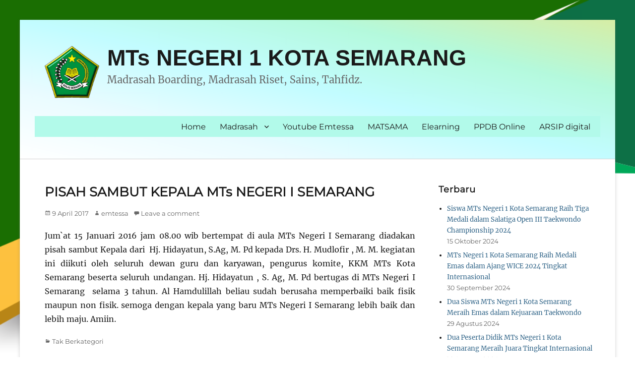

--- FILE ---
content_type: text/html; charset=UTF-8
request_url: https://mtsn1smg.sch.id/pisah-sambut-kepala-mts-negeri-i-semarang/
body_size: 10724
content:
        <!DOCTYPE html>
        <html lang="id">
        
<head>
        <meta charset="UTF-8">
        <meta name="viewport" content="width=device-width, initial-scale=1, minimum-scale=1">
        <link rel="profile" href="http://gmpg.org/xfn/11">
        <link rel="pingback" href="https://mtsn1smg.sch.id/xmlrpc.php">
        <title>PISAH SAMBUT KEPALA MTs NEGERI I SEMARANG &#8211; MTs NEGERI 1 KOTA SEMARANG</title>
<meta name='robots' content='max-image-preview:large' />
<link rel="alternate" type="application/rss+xml" title="MTs NEGERI 1 KOTA SEMARANG &raquo; Feed" href="https://mtsn1smg.sch.id/feed/" />
<link rel="alternate" type="application/rss+xml" title="MTs NEGERI 1 KOTA SEMARANG &raquo; Umpan Komentar" href="https://mtsn1smg.sch.id/comments/feed/" />
<link rel="alternate" type="application/rss+xml" title="MTs NEGERI 1 KOTA SEMARANG &raquo; PISAH SAMBUT KEPALA MTs NEGERI I SEMARANG Umpan Komentar" href="https://mtsn1smg.sch.id/pisah-sambut-kepala-mts-negeri-i-semarang/feed/" />
<script type="text/javascript">
window._wpemojiSettings = {"baseUrl":"https:\/\/s.w.org\/images\/core\/emoji\/14.0.0\/72x72\/","ext":".png","svgUrl":"https:\/\/s.w.org\/images\/core\/emoji\/14.0.0\/svg\/","svgExt":".svg","source":{"concatemoji":"https:\/\/mtsn1smg.sch.id\/wp-includes\/js\/wp-emoji-release.min.js?ver=6.2.4"}};
/*! This file is auto-generated */
!function(e,a,t){var n,r,o,i=a.createElement("canvas"),p=i.getContext&&i.getContext("2d");function s(e,t){p.clearRect(0,0,i.width,i.height),p.fillText(e,0,0);e=i.toDataURL();return p.clearRect(0,0,i.width,i.height),p.fillText(t,0,0),e===i.toDataURL()}function c(e){var t=a.createElement("script");t.src=e,t.defer=t.type="text/javascript",a.getElementsByTagName("head")[0].appendChild(t)}for(o=Array("flag","emoji"),t.supports={everything:!0,everythingExceptFlag:!0},r=0;r<o.length;r++)t.supports[o[r]]=function(e){if(p&&p.fillText)switch(p.textBaseline="top",p.font="600 32px Arial",e){case"flag":return s("\ud83c\udff3\ufe0f\u200d\u26a7\ufe0f","\ud83c\udff3\ufe0f\u200b\u26a7\ufe0f")?!1:!s("\ud83c\uddfa\ud83c\uddf3","\ud83c\uddfa\u200b\ud83c\uddf3")&&!s("\ud83c\udff4\udb40\udc67\udb40\udc62\udb40\udc65\udb40\udc6e\udb40\udc67\udb40\udc7f","\ud83c\udff4\u200b\udb40\udc67\u200b\udb40\udc62\u200b\udb40\udc65\u200b\udb40\udc6e\u200b\udb40\udc67\u200b\udb40\udc7f");case"emoji":return!s("\ud83e\udef1\ud83c\udffb\u200d\ud83e\udef2\ud83c\udfff","\ud83e\udef1\ud83c\udffb\u200b\ud83e\udef2\ud83c\udfff")}return!1}(o[r]),t.supports.everything=t.supports.everything&&t.supports[o[r]],"flag"!==o[r]&&(t.supports.everythingExceptFlag=t.supports.everythingExceptFlag&&t.supports[o[r]]);t.supports.everythingExceptFlag=t.supports.everythingExceptFlag&&!t.supports.flag,t.DOMReady=!1,t.readyCallback=function(){t.DOMReady=!0},t.supports.everything||(n=function(){t.readyCallback()},a.addEventListener?(a.addEventListener("DOMContentLoaded",n,!1),e.addEventListener("load",n,!1)):(e.attachEvent("onload",n),a.attachEvent("onreadystatechange",function(){"complete"===a.readyState&&t.readyCallback()})),(e=t.source||{}).concatemoji?c(e.concatemoji):e.wpemoji&&e.twemoji&&(c(e.twemoji),c(e.wpemoji)))}(window,document,window._wpemojiSettings);
</script>
<style type="text/css">
img.wp-smiley,
img.emoji {
	display: inline !important;
	border: none !important;
	box-shadow: none !important;
	height: 1em !important;
	width: 1em !important;
	margin: 0 0.07em !important;
	vertical-align: -0.1em !important;
	background: none !important;
	padding: 0 !important;
}
</style>
	<link rel='stylesheet' id='wp-block-library-css' href='https://mtsn1smg.sch.id/wp-includes/css/dist/block-library/style.min.css?ver=6.2.4' type='text/css' media='all' />
<style id='wp-block-library-theme-inline-css' type='text/css'>
.wp-block-audio figcaption{color:#555;font-size:13px;text-align:center}.is-dark-theme .wp-block-audio figcaption{color:hsla(0,0%,100%,.65)}.wp-block-audio{margin:0 0 1em}.wp-block-code{border:1px solid #ccc;border-radius:4px;font-family:Menlo,Consolas,monaco,monospace;padding:.8em 1em}.wp-block-embed figcaption{color:#555;font-size:13px;text-align:center}.is-dark-theme .wp-block-embed figcaption{color:hsla(0,0%,100%,.65)}.wp-block-embed{margin:0 0 1em}.blocks-gallery-caption{color:#555;font-size:13px;text-align:center}.is-dark-theme .blocks-gallery-caption{color:hsla(0,0%,100%,.65)}.wp-block-image figcaption{color:#555;font-size:13px;text-align:center}.is-dark-theme .wp-block-image figcaption{color:hsla(0,0%,100%,.65)}.wp-block-image{margin:0 0 1em}.wp-block-pullquote{border-bottom:4px solid;border-top:4px solid;color:currentColor;margin-bottom:1.75em}.wp-block-pullquote cite,.wp-block-pullquote footer,.wp-block-pullquote__citation{color:currentColor;font-size:.8125em;font-style:normal;text-transform:uppercase}.wp-block-quote{border-left:.25em solid;margin:0 0 1.75em;padding-left:1em}.wp-block-quote cite,.wp-block-quote footer{color:currentColor;font-size:.8125em;font-style:normal;position:relative}.wp-block-quote.has-text-align-right{border-left:none;border-right:.25em solid;padding-left:0;padding-right:1em}.wp-block-quote.has-text-align-center{border:none;padding-left:0}.wp-block-quote.is-large,.wp-block-quote.is-style-large,.wp-block-quote.is-style-plain{border:none}.wp-block-search .wp-block-search__label{font-weight:700}.wp-block-search__button{border:1px solid #ccc;padding:.375em .625em}:where(.wp-block-group.has-background){padding:1.25em 2.375em}.wp-block-separator.has-css-opacity{opacity:.4}.wp-block-separator{border:none;border-bottom:2px solid;margin-left:auto;margin-right:auto}.wp-block-separator.has-alpha-channel-opacity{opacity:1}.wp-block-separator:not(.is-style-wide):not(.is-style-dots){width:100px}.wp-block-separator.has-background:not(.is-style-dots){border-bottom:none;height:1px}.wp-block-separator.has-background:not(.is-style-wide):not(.is-style-dots){height:2px}.wp-block-table{margin:0 0 1em}.wp-block-table td,.wp-block-table th{word-break:normal}.wp-block-table figcaption{color:#555;font-size:13px;text-align:center}.is-dark-theme .wp-block-table figcaption{color:hsla(0,0%,100%,.65)}.wp-block-video figcaption{color:#555;font-size:13px;text-align:center}.is-dark-theme .wp-block-video figcaption{color:hsla(0,0%,100%,.65)}.wp-block-video{margin:0 0 1em}.wp-block-template-part.has-background{margin-bottom:0;margin-top:0;padding:1.25em 2.375em}
</style>
<link rel='stylesheet' id='mpp_gutenberg-css' href='https://mtsn1smg.sch.id/wp-content/plugins/metronet-profile-picture/dist/blocks.style.build.css?ver=2.6.0' type='text/css' media='all' />
<link rel='stylesheet' id='classic-theme-styles-css' href='https://mtsn1smg.sch.id/wp-includes/css/classic-themes.min.css?ver=6.2.4' type='text/css' media='all' />
<style id='global-styles-inline-css' type='text/css'>
body{--wp--preset--color--black: #000000;--wp--preset--color--cyan-bluish-gray: #abb8c3;--wp--preset--color--white: #ffffff;--wp--preset--color--pale-pink: #f78da7;--wp--preset--color--vivid-red: #cf2e2e;--wp--preset--color--luminous-vivid-orange: #ff6900;--wp--preset--color--luminous-vivid-amber: #fcb900;--wp--preset--color--light-green-cyan: #7bdcb5;--wp--preset--color--vivid-green-cyan: #00d084;--wp--preset--color--pale-cyan-blue: #8ed1fc;--wp--preset--color--vivid-cyan-blue: #0693e3;--wp--preset--color--vivid-purple: #9b51e0;--wp--preset--color--medium-black: #222222;--wp--preset--color--gray: #f2f2f2;--wp--preset--color--blue: #34678a;--wp--preset--gradient--vivid-cyan-blue-to-vivid-purple: linear-gradient(135deg,rgba(6,147,227,1) 0%,rgb(155,81,224) 100%);--wp--preset--gradient--light-green-cyan-to-vivid-green-cyan: linear-gradient(135deg,rgb(122,220,180) 0%,rgb(0,208,130) 100%);--wp--preset--gradient--luminous-vivid-amber-to-luminous-vivid-orange: linear-gradient(135deg,rgba(252,185,0,1) 0%,rgba(255,105,0,1) 100%);--wp--preset--gradient--luminous-vivid-orange-to-vivid-red: linear-gradient(135deg,rgba(255,105,0,1) 0%,rgb(207,46,46) 100%);--wp--preset--gradient--very-light-gray-to-cyan-bluish-gray: linear-gradient(135deg,rgb(238,238,238) 0%,rgb(169,184,195) 100%);--wp--preset--gradient--cool-to-warm-spectrum: linear-gradient(135deg,rgb(74,234,220) 0%,rgb(151,120,209) 20%,rgb(207,42,186) 40%,rgb(238,44,130) 60%,rgb(251,105,98) 80%,rgb(254,248,76) 100%);--wp--preset--gradient--blush-light-purple: linear-gradient(135deg,rgb(255,206,236) 0%,rgb(152,150,240) 100%);--wp--preset--gradient--blush-bordeaux: linear-gradient(135deg,rgb(254,205,165) 0%,rgb(254,45,45) 50%,rgb(107,0,62) 100%);--wp--preset--gradient--luminous-dusk: linear-gradient(135deg,rgb(255,203,112) 0%,rgb(199,81,192) 50%,rgb(65,88,208) 100%);--wp--preset--gradient--pale-ocean: linear-gradient(135deg,rgb(255,245,203) 0%,rgb(182,227,212) 50%,rgb(51,167,181) 100%);--wp--preset--gradient--electric-grass: linear-gradient(135deg,rgb(202,248,128) 0%,rgb(113,206,126) 100%);--wp--preset--gradient--midnight: linear-gradient(135deg,rgb(2,3,129) 0%,rgb(40,116,252) 100%);--wp--preset--duotone--dark-grayscale: url('#wp-duotone-dark-grayscale');--wp--preset--duotone--grayscale: url('#wp-duotone-grayscale');--wp--preset--duotone--purple-yellow: url('#wp-duotone-purple-yellow');--wp--preset--duotone--blue-red: url('#wp-duotone-blue-red');--wp--preset--duotone--midnight: url('#wp-duotone-midnight');--wp--preset--duotone--magenta-yellow: url('#wp-duotone-magenta-yellow');--wp--preset--duotone--purple-green: url('#wp-duotone-purple-green');--wp--preset--duotone--blue-orange: url('#wp-duotone-blue-orange');--wp--preset--font-size--small: 13px;--wp--preset--font-size--medium: 20px;--wp--preset--font-size--large: 26px;--wp--preset--font-size--x-large: 42px;--wp--preset--font-size--normal: 16px;--wp--preset--font-size--huge: 28px;--wp--preset--spacing--20: 0.44rem;--wp--preset--spacing--30: 0.67rem;--wp--preset--spacing--40: 1rem;--wp--preset--spacing--50: 1.5rem;--wp--preset--spacing--60: 2.25rem;--wp--preset--spacing--70: 3.38rem;--wp--preset--spacing--80: 5.06rem;--wp--preset--shadow--natural: 6px 6px 9px rgba(0, 0, 0, 0.2);--wp--preset--shadow--deep: 12px 12px 50px rgba(0, 0, 0, 0.4);--wp--preset--shadow--sharp: 6px 6px 0px rgba(0, 0, 0, 0.2);--wp--preset--shadow--outlined: 6px 6px 0px -3px rgba(255, 255, 255, 1), 6px 6px rgba(0, 0, 0, 1);--wp--preset--shadow--crisp: 6px 6px 0px rgba(0, 0, 0, 1);}:where(.is-layout-flex){gap: 0.5em;}body .is-layout-flow > .alignleft{float: left;margin-inline-start: 0;margin-inline-end: 2em;}body .is-layout-flow > .alignright{float: right;margin-inline-start: 2em;margin-inline-end: 0;}body .is-layout-flow > .aligncenter{margin-left: auto !important;margin-right: auto !important;}body .is-layout-constrained > .alignleft{float: left;margin-inline-start: 0;margin-inline-end: 2em;}body .is-layout-constrained > .alignright{float: right;margin-inline-start: 2em;margin-inline-end: 0;}body .is-layout-constrained > .aligncenter{margin-left: auto !important;margin-right: auto !important;}body .is-layout-constrained > :where(:not(.alignleft):not(.alignright):not(.alignfull)){max-width: var(--wp--style--global--content-size);margin-left: auto !important;margin-right: auto !important;}body .is-layout-constrained > .alignwide{max-width: var(--wp--style--global--wide-size);}body .is-layout-flex{display: flex;}body .is-layout-flex{flex-wrap: wrap;align-items: center;}body .is-layout-flex > *{margin: 0;}:where(.wp-block-columns.is-layout-flex){gap: 2em;}.has-black-color{color: var(--wp--preset--color--black) !important;}.has-cyan-bluish-gray-color{color: var(--wp--preset--color--cyan-bluish-gray) !important;}.has-white-color{color: var(--wp--preset--color--white) !important;}.has-pale-pink-color{color: var(--wp--preset--color--pale-pink) !important;}.has-vivid-red-color{color: var(--wp--preset--color--vivid-red) !important;}.has-luminous-vivid-orange-color{color: var(--wp--preset--color--luminous-vivid-orange) !important;}.has-luminous-vivid-amber-color{color: var(--wp--preset--color--luminous-vivid-amber) !important;}.has-light-green-cyan-color{color: var(--wp--preset--color--light-green-cyan) !important;}.has-vivid-green-cyan-color{color: var(--wp--preset--color--vivid-green-cyan) !important;}.has-pale-cyan-blue-color{color: var(--wp--preset--color--pale-cyan-blue) !important;}.has-vivid-cyan-blue-color{color: var(--wp--preset--color--vivid-cyan-blue) !important;}.has-vivid-purple-color{color: var(--wp--preset--color--vivid-purple) !important;}.has-black-background-color{background-color: var(--wp--preset--color--black) !important;}.has-cyan-bluish-gray-background-color{background-color: var(--wp--preset--color--cyan-bluish-gray) !important;}.has-white-background-color{background-color: var(--wp--preset--color--white) !important;}.has-pale-pink-background-color{background-color: var(--wp--preset--color--pale-pink) !important;}.has-vivid-red-background-color{background-color: var(--wp--preset--color--vivid-red) !important;}.has-luminous-vivid-orange-background-color{background-color: var(--wp--preset--color--luminous-vivid-orange) !important;}.has-luminous-vivid-amber-background-color{background-color: var(--wp--preset--color--luminous-vivid-amber) !important;}.has-light-green-cyan-background-color{background-color: var(--wp--preset--color--light-green-cyan) !important;}.has-vivid-green-cyan-background-color{background-color: var(--wp--preset--color--vivid-green-cyan) !important;}.has-pale-cyan-blue-background-color{background-color: var(--wp--preset--color--pale-cyan-blue) !important;}.has-vivid-cyan-blue-background-color{background-color: var(--wp--preset--color--vivid-cyan-blue) !important;}.has-vivid-purple-background-color{background-color: var(--wp--preset--color--vivid-purple) !important;}.has-black-border-color{border-color: var(--wp--preset--color--black) !important;}.has-cyan-bluish-gray-border-color{border-color: var(--wp--preset--color--cyan-bluish-gray) !important;}.has-white-border-color{border-color: var(--wp--preset--color--white) !important;}.has-pale-pink-border-color{border-color: var(--wp--preset--color--pale-pink) !important;}.has-vivid-red-border-color{border-color: var(--wp--preset--color--vivid-red) !important;}.has-luminous-vivid-orange-border-color{border-color: var(--wp--preset--color--luminous-vivid-orange) !important;}.has-luminous-vivid-amber-border-color{border-color: var(--wp--preset--color--luminous-vivid-amber) !important;}.has-light-green-cyan-border-color{border-color: var(--wp--preset--color--light-green-cyan) !important;}.has-vivid-green-cyan-border-color{border-color: var(--wp--preset--color--vivid-green-cyan) !important;}.has-pale-cyan-blue-border-color{border-color: var(--wp--preset--color--pale-cyan-blue) !important;}.has-vivid-cyan-blue-border-color{border-color: var(--wp--preset--color--vivid-cyan-blue) !important;}.has-vivid-purple-border-color{border-color: var(--wp--preset--color--vivid-purple) !important;}.has-vivid-cyan-blue-to-vivid-purple-gradient-background{background: var(--wp--preset--gradient--vivid-cyan-blue-to-vivid-purple) !important;}.has-light-green-cyan-to-vivid-green-cyan-gradient-background{background: var(--wp--preset--gradient--light-green-cyan-to-vivid-green-cyan) !important;}.has-luminous-vivid-amber-to-luminous-vivid-orange-gradient-background{background: var(--wp--preset--gradient--luminous-vivid-amber-to-luminous-vivid-orange) !important;}.has-luminous-vivid-orange-to-vivid-red-gradient-background{background: var(--wp--preset--gradient--luminous-vivid-orange-to-vivid-red) !important;}.has-very-light-gray-to-cyan-bluish-gray-gradient-background{background: var(--wp--preset--gradient--very-light-gray-to-cyan-bluish-gray) !important;}.has-cool-to-warm-spectrum-gradient-background{background: var(--wp--preset--gradient--cool-to-warm-spectrum) !important;}.has-blush-light-purple-gradient-background{background: var(--wp--preset--gradient--blush-light-purple) !important;}.has-blush-bordeaux-gradient-background{background: var(--wp--preset--gradient--blush-bordeaux) !important;}.has-luminous-dusk-gradient-background{background: var(--wp--preset--gradient--luminous-dusk) !important;}.has-pale-ocean-gradient-background{background: var(--wp--preset--gradient--pale-ocean) !important;}.has-electric-grass-gradient-background{background: var(--wp--preset--gradient--electric-grass) !important;}.has-midnight-gradient-background{background: var(--wp--preset--gradient--midnight) !important;}.has-small-font-size{font-size: var(--wp--preset--font-size--small) !important;}.has-medium-font-size{font-size: var(--wp--preset--font-size--medium) !important;}.has-large-font-size{font-size: var(--wp--preset--font-size--large) !important;}.has-x-large-font-size{font-size: var(--wp--preset--font-size--x-large) !important;}
.wp-block-navigation a:where(:not(.wp-element-button)){color: inherit;}
:where(.wp-block-columns.is-layout-flex){gap: 2em;}
.wp-block-pullquote{font-size: 1.5em;line-height: 1.6;}
</style>
<link rel='stylesheet' id='theme-my-login-css' href='https://mtsn1smg.sch.id/wp-content/plugins/theme-my-login/assets/styles/theme-my-login.min.css?ver=7.1.6' type='text/css' media='all' />
<link rel='stylesheet' id='clean-education-fonts-css' href='https://mtsn1smg.sch.id/wp-content/fonts/c5cb9bf247437ff0ecb8964c117781a2.css?ver=2.3.1' type='text/css' media='all' />
<link rel='stylesheet' id='clean-education-style-css' href='https://mtsn1smg.sch.id/wp-content/themes/clean-education/style.css?ver=20220816-45014' type='text/css' media='all' />
<link rel='stylesheet' id='clean-education-block-style-css' href='https://mtsn1smg.sch.id/wp-content/themes/clean-education/css/blocks.css?ver=1.0' type='text/css' media='all' />
<link rel='stylesheet' id='genericons-css' href='https://mtsn1smg.sch.id/wp-content/themes/clean-education/css/genericons/genericons.css?ver=3.4.1' type='text/css' media='all' />
<script type='text/javascript' src='https://mtsn1smg.sch.id/wp-includes/js/jquery/jquery.min.js?ver=3.6.4' id='jquery-core-js'></script>
<script type='text/javascript' src='https://mtsn1smg.sch.id/wp-includes/js/jquery/jquery-migrate.min.js?ver=3.4.0' id='jquery-migrate-js'></script>
<!--[if lt IE 9]>
<script type='text/javascript' src='https://mtsn1smg.sch.id/wp-content/themes/clean-education/js/html5.min.js?ver=3.7.3' id='clean-education-html5-js'></script>
<![endif]-->
<script type='text/javascript' id='clean-education-custom-scripts-js-extra'>
/* <![CDATA[ */
var screenReaderText = {"expand":"expand child menu","collapse":"collapse child menu"};
/* ]]> */
</script>
<script type='text/javascript' src='https://mtsn1smg.sch.id/wp-content/themes/clean-education/js/custom-scripts.min.js' id='clean-education-custom-scripts-js'></script>
<link rel="https://api.w.org/" href="https://mtsn1smg.sch.id/wp-json/" /><link rel="alternate" type="application/json" href="https://mtsn1smg.sch.id/wp-json/wp/v2/posts/144" /><link rel="EditURI" type="application/rsd+xml" title="RSD" href="https://mtsn1smg.sch.id/xmlrpc.php?rsd" />
<link rel="wlwmanifest" type="application/wlwmanifest+xml" href="https://mtsn1smg.sch.id/wp-includes/wlwmanifest.xml" />
<meta name="generator" content="WordPress 6.2.4" />
<link rel="canonical" href="https://mtsn1smg.sch.id/pisah-sambut-kepala-mts-negeri-i-semarang/" />
<link rel='shortlink' href='https://mtsn1smg.sch.id/?p=144' />
<link rel="alternate" type="application/json+oembed" href="https://mtsn1smg.sch.id/wp-json/oembed/1.0/embed?url=https%3A%2F%2Fmtsn1smg.sch.id%2Fpisah-sambut-kepala-mts-negeri-i-semarang%2F" />
<link rel="alternate" type="text/xml+oembed" href="https://mtsn1smg.sch.id/wp-json/oembed/1.0/embed?url=https%3A%2F%2Fmtsn1smg.sch.id%2Fpisah-sambut-kepala-mts-negeri-i-semarang%2F&#038;format=xml" />

<style type="text/css">
.a-stats {
	width: auto;
}
.a-stats a {
	background: #7CA821;
	background-image:-moz-linear-gradient(0% 100% 90deg,#5F8E14,#7CA821);
	background-image:-webkit-gradient(linear,0% 0,0% 100%,from(#7CA821),to(#5F8E14));
	border: 1px solid #5F8E14;
	border-radius:3px;
	color: #CFEA93;
	cursor: pointer;
	display: block;
	font-weight: normal;
	height: 100%;
	-moz-border-radius:3px;
	padding: 7px 0 8px;
	text-align: center;
	text-decoration: none;
	-webkit-border-radius:3px;
	width: 100%;
}
.a-stats a:hover {
	text-decoration: none;
	background-image:-moz-linear-gradient(0% 100% 90deg,#6F9C1B,#659417);
	background-image:-webkit-gradient(linear,0% 0,0% 100%,from(#659417),to(#6F9C1B));
}
.a-stats .count {
	color: #FFF;
	display: block;
	font-size: 15px;
	line-height: 16px;
	padding: 0 13px;
	white-space: nowrap;
}
</style>

<style type="text/css" id="custom-background-css">
body.custom-background { background-color: #ffffff; background-image: url("https://mtsn1smg.sch.id/wp-content/uploads/2023/07/03.png"); background-position: left top; background-size: cover; background-repeat: no-repeat; background-attachment: fixed; }
</style>
	<link rel="icon" href="https://mtsn1smg.sch.id/wp-content/uploads/2017/04/cropped-logo_kementerian_agama-1-2-32x32.png" sizes="32x32" />
<link rel="icon" href="https://mtsn1smg.sch.id/wp-content/uploads/2017/04/cropped-logo_kementerian_agama-1-2-192x192.png" sizes="192x192" />
<link rel="apple-touch-icon" href="https://mtsn1smg.sch.id/wp-content/uploads/2017/04/cropped-logo_kementerian_agama-1-2-180x180.png" />
<meta name="msapplication-TileImage" content="https://mtsn1smg.sch.id/wp-content/uploads/2017/04/cropped-logo_kementerian_agama-1-2-270x270.png" />
		<style type="text/css" id="wp-custom-css">
			body{
	background-color: red;
}
#masthead > div > div.site-branding.logo-left {
	width: 100%;
}
#masthead{
background-image: linear-gradient(to right top, #ffffff, #e9fbff, #c2fcff, #b4f9dc, #d6eda5);
	#border-top-right-radius: 100px;
}
#site-logo > a > img     
{-webkit-text-size-adjust: 100%;
    font-family: Merriweather, Georgia, serif;
    font-size: 1rem;
    line-height: 1.75;
    text-align: center;
    color: #34678a;
    width: 110px;
    aspect-ratio: auto 1350 / 274;
    box-sizing: inherit;
    border: 0;
    height: auto;
    vertical-align: middle;
    max-width: 500px;
}
#site-header-menu-primary{
	padding: 0px 20px 0px 20px;
width: 100%;	
	background-color: #B2FAEA;

}
@media only screen and (max-width: 600px) {
  #site-logo > a > img {
    max-width: 100%;
  }
}

#site-navigation-primary{
	float: right;

    flex: 0 1 auto;
    padding: 0px;
}
@media only screen and (max-width: 600px) {
  #site-navigation-primary {
    float: left;
  }
}
.site-title {
    font-family: Arial Narrow,Arial,sans-serif;
    font-weight: bold;
    line-height: 1.2173913043;
    margin: 0;
	font-size: 45px;
}
p.site-description{
	font-size: 20px;
}		</style>
		</head>

<body class="post-template-default single single-post postid-144 single-format-standard custom-background wp-custom-logo wp-embed-responsive group-blog two-columns content-left excerpt-image-left mobile-menu-one">

<svg xmlns="http://www.w3.org/2000/svg" viewBox="0 0 0 0" width="0" height="0" focusable="false" role="none" style="visibility: hidden; position: absolute; left: -9999px; overflow: hidden;" ><defs><filter id="wp-duotone-dark-grayscale"><feColorMatrix color-interpolation-filters="sRGB" type="matrix" values=" .299 .587 .114 0 0 .299 .587 .114 0 0 .299 .587 .114 0 0 .299 .587 .114 0 0 " /><feComponentTransfer color-interpolation-filters="sRGB" ><feFuncR type="table" tableValues="0 0.49803921568627" /><feFuncG type="table" tableValues="0 0.49803921568627" /><feFuncB type="table" tableValues="0 0.49803921568627" /><feFuncA type="table" tableValues="1 1" /></feComponentTransfer><feComposite in2="SourceGraphic" operator="in" /></filter></defs></svg><svg xmlns="http://www.w3.org/2000/svg" viewBox="0 0 0 0" width="0" height="0" focusable="false" role="none" style="visibility: hidden; position: absolute; left: -9999px; overflow: hidden;" ><defs><filter id="wp-duotone-grayscale"><feColorMatrix color-interpolation-filters="sRGB" type="matrix" values=" .299 .587 .114 0 0 .299 .587 .114 0 0 .299 .587 .114 0 0 .299 .587 .114 0 0 " /><feComponentTransfer color-interpolation-filters="sRGB" ><feFuncR type="table" tableValues="0 1" /><feFuncG type="table" tableValues="0 1" /><feFuncB type="table" tableValues="0 1" /><feFuncA type="table" tableValues="1 1" /></feComponentTransfer><feComposite in2="SourceGraphic" operator="in" /></filter></defs></svg><svg xmlns="http://www.w3.org/2000/svg" viewBox="0 0 0 0" width="0" height="0" focusable="false" role="none" style="visibility: hidden; position: absolute; left: -9999px; overflow: hidden;" ><defs><filter id="wp-duotone-purple-yellow"><feColorMatrix color-interpolation-filters="sRGB" type="matrix" values=" .299 .587 .114 0 0 .299 .587 .114 0 0 .299 .587 .114 0 0 .299 .587 .114 0 0 " /><feComponentTransfer color-interpolation-filters="sRGB" ><feFuncR type="table" tableValues="0.54901960784314 0.98823529411765" /><feFuncG type="table" tableValues="0 1" /><feFuncB type="table" tableValues="0.71764705882353 0.25490196078431" /><feFuncA type="table" tableValues="1 1" /></feComponentTransfer><feComposite in2="SourceGraphic" operator="in" /></filter></defs></svg><svg xmlns="http://www.w3.org/2000/svg" viewBox="0 0 0 0" width="0" height="0" focusable="false" role="none" style="visibility: hidden; position: absolute; left: -9999px; overflow: hidden;" ><defs><filter id="wp-duotone-blue-red"><feColorMatrix color-interpolation-filters="sRGB" type="matrix" values=" .299 .587 .114 0 0 .299 .587 .114 0 0 .299 .587 .114 0 0 .299 .587 .114 0 0 " /><feComponentTransfer color-interpolation-filters="sRGB" ><feFuncR type="table" tableValues="0 1" /><feFuncG type="table" tableValues="0 0.27843137254902" /><feFuncB type="table" tableValues="0.5921568627451 0.27843137254902" /><feFuncA type="table" tableValues="1 1" /></feComponentTransfer><feComposite in2="SourceGraphic" operator="in" /></filter></defs></svg><svg xmlns="http://www.w3.org/2000/svg" viewBox="0 0 0 0" width="0" height="0" focusable="false" role="none" style="visibility: hidden; position: absolute; left: -9999px; overflow: hidden;" ><defs><filter id="wp-duotone-midnight"><feColorMatrix color-interpolation-filters="sRGB" type="matrix" values=" .299 .587 .114 0 0 .299 .587 .114 0 0 .299 .587 .114 0 0 .299 .587 .114 0 0 " /><feComponentTransfer color-interpolation-filters="sRGB" ><feFuncR type="table" tableValues="0 0" /><feFuncG type="table" tableValues="0 0.64705882352941" /><feFuncB type="table" tableValues="0 1" /><feFuncA type="table" tableValues="1 1" /></feComponentTransfer><feComposite in2="SourceGraphic" operator="in" /></filter></defs></svg><svg xmlns="http://www.w3.org/2000/svg" viewBox="0 0 0 0" width="0" height="0" focusable="false" role="none" style="visibility: hidden; position: absolute; left: -9999px; overflow: hidden;" ><defs><filter id="wp-duotone-magenta-yellow"><feColorMatrix color-interpolation-filters="sRGB" type="matrix" values=" .299 .587 .114 0 0 .299 .587 .114 0 0 .299 .587 .114 0 0 .299 .587 .114 0 0 " /><feComponentTransfer color-interpolation-filters="sRGB" ><feFuncR type="table" tableValues="0.78039215686275 1" /><feFuncG type="table" tableValues="0 0.94901960784314" /><feFuncB type="table" tableValues="0.35294117647059 0.47058823529412" /><feFuncA type="table" tableValues="1 1" /></feComponentTransfer><feComposite in2="SourceGraphic" operator="in" /></filter></defs></svg><svg xmlns="http://www.w3.org/2000/svg" viewBox="0 0 0 0" width="0" height="0" focusable="false" role="none" style="visibility: hidden; position: absolute; left: -9999px; overflow: hidden;" ><defs><filter id="wp-duotone-purple-green"><feColorMatrix color-interpolation-filters="sRGB" type="matrix" values=" .299 .587 .114 0 0 .299 .587 .114 0 0 .299 .587 .114 0 0 .299 .587 .114 0 0 " /><feComponentTransfer color-interpolation-filters="sRGB" ><feFuncR type="table" tableValues="0.65098039215686 0.40392156862745" /><feFuncG type="table" tableValues="0 1" /><feFuncB type="table" tableValues="0.44705882352941 0.4" /><feFuncA type="table" tableValues="1 1" /></feComponentTransfer><feComposite in2="SourceGraphic" operator="in" /></filter></defs></svg><svg xmlns="http://www.w3.org/2000/svg" viewBox="0 0 0 0" width="0" height="0" focusable="false" role="none" style="visibility: hidden; position: absolute; left: -9999px; overflow: hidden;" ><defs><filter id="wp-duotone-blue-orange"><feColorMatrix color-interpolation-filters="sRGB" type="matrix" values=" .299 .587 .114 0 0 .299 .587 .114 0 0 .299 .587 .114 0 0 .299 .587 .114 0 0 " /><feComponentTransfer color-interpolation-filters="sRGB" ><feFuncR type="table" tableValues="0.098039215686275 1" /><feFuncG type="table" tableValues="0 0.66274509803922" /><feFuncB type="table" tableValues="0.84705882352941 0.41960784313725" /><feFuncA type="table" tableValues="1 1" /></feComponentTransfer><feComposite in2="SourceGraphic" operator="in" /></filter></defs></svg>
        <div id="page" class="hfeed site">
                <a class="skip-link screen-reader-text" href="#content">Skip to content</a>

        <header id="masthead" class="site-header" role="banner">
            <div class="wrapper site-header-main">
        <div class="site-branding logo-left"><div id="site-logo"><a href="https://mtsn1smg.sch.id/" class="custom-logo-link" rel="home"><img width="150" height="150" src="https://mtsn1smg.sch.id/wp-content/uploads/2017/04/cropped-cropped-logo_kementerian_agama-1-7-1.png" class="custom-logo" alt="MTs NEGERI 1 KOTA SEMARANG" decoding="async" srcset="https://mtsn1smg.sch.id/wp-content/uploads/2017/04/cropped-cropped-logo_kementerian_agama-1-7-1.png 150w, https://mtsn1smg.sch.id/wp-content/uploads/2017/04/cropped-cropped-logo_kementerian_agama-1-7-1-24x24.png 24w, https://mtsn1smg.sch.id/wp-content/uploads/2017/04/cropped-cropped-logo_kementerian_agama-1-7-1-48x48.png 48w, https://mtsn1smg.sch.id/wp-content/uploads/2017/04/cropped-cropped-logo_kementerian_agama-1-7-1-96x96.png 96w" sizes="(max-width: 150px) 100vw, 150px" /></a></div><!-- #site-logo --><div id="site-header" ><p class="site-title"><a href="https://mtsn1smg.sch.id/">MTs NEGERI 1 KOTA SEMARANG</a></p><p class="site-description">Madrasah Boarding, Madrasah Riset, Sains, Tahfidz. </p>
		</div><!-- #site-header --></div><!-- .site-branding.logo-left -->        <button id="menu-toggle-primary" class="menu-toggle">Menu</button>

        <div id="site-header-menu-primary" class="site-header-menu">
                <nav id="site-navigation-primary" class="main-navigation" role="navigation" aria-label="Primary Menu">
                <h3 class="screen-reader-text">Primary menu</h3>
                    <ul id="menu-menu-utama" class="menu primary-menu"><li id="menu-item-503" class="menu-item menu-item-type-custom menu-item-object-custom menu-item-home menu-item-503"><a href="http://mtsn1smg.sch.id">Home</a></li>
<li id="menu-item-668" class="menu-item menu-item-type-custom menu-item-object-custom menu-item-has-children menu-item-668"><a href="#">Madrasah</a>
<ul class="sub-menu">
	<li id="menu-item-508" class="menu-item menu-item-type-post_type menu-item-object-post menu-item-508"><a href="https://mtsn1smg.sch.id/sejarah-singkat/">Sejarah Singkat</a></li>
	<li id="menu-item-533" class="menu-item menu-item-type-post_type menu-item-object-post menu-item-533"><a href="https://mtsn1smg.sch.id/profil-madrasah/">Profil Madrasah</a></li>
	<li id="menu-item-3860" class="menu-item menu-item-type-post_type menu-item-object-page menu-item-3860"><a href="https://mtsn1smg.sch.id/logo-4/">Logo Emtessa</a></li>
	<li id="menu-item-511" class="menu-item menu-item-type-post_type menu-item-object-post menu-item-511"><a href="https://mtsn1smg.sch.id/visi-dan-misi/">Visi dan Misi</a></li>
	<li id="menu-item-512" class="menu-item menu-item-type-post_type menu-item-object-post menu-item-512"><a href="https://mtsn1smg.sch.id/sarana-fasilitas/">Sarana &#038; Fasilitas</a></li>
	<li id="menu-item-507" class="menu-item menu-item-type-post_type menu-item-object-post menu-item-507"><a href="https://mtsn1smg.sch.id/data-guru/">Data Guru &#038; Karyawan MTs N 1 Kota Semarang</a></li>
</ul>
</li>
<li id="menu-item-4618" class="menu-item menu-item-type-custom menu-item-object-custom menu-item-4618"><a href="https://www.youtube.com/@mtsnegeri1kotasemarang356/videos">Youtube Emtessa</a></li>
<li id="menu-item-839" class="menu-item menu-item-type-post_type menu-item-object-page menu-item-839"><a href="https://mtsn1smg.sch.id/matsama/">MATSAMA</a></li>
<li id="menu-item-595" class="menu-item menu-item-type-custom menu-item-object-custom menu-item-595"><a href="http://elearning.mtsn1smg.sch.id">Elearning</a></li>
<li id="menu-item-3382" class="menu-item menu-item-type-custom menu-item-object-custom menu-item-3382"><a href="http://ppdb.mtsn1smg.sch.id">PPDB Online</a></li>
<li id="menu-item-4924" class="menu-item menu-item-type-post_type menu-item-object-page menu-item-4924"><a href="https://mtsn1smg.sch.id/arsip-digital/">ARSIP digital</a></li>
</ul>                </nav><!-- .main-navigation -->
        </div><!-- .site-header-menu -->
                </div><!-- .wrapper -->
        </header><!-- #masthead -->
        <!-- Disable Header Image -->        <div id="content" class="site-content">
            <div class="wrapper">
    
	<div id="primary" class="content-area">
		<main id="main" class="site-main" role="main">

			
				
<article id="post-144" class="post-144 post type-post status-publish format-standard hentry category-tak-berkategori">
	<!-- Page/Post Single Image Disabled or No Image set in Post Thumbnail -->
	<div class="entry-container">
		<header class="entry-header">
			<h1 class="entry-title">PISAH SAMBUT KEPALA MTs NEGERI I SEMARANG</h1>

			<p class="entry-meta"><span class="posted-on"><span class="screen-reader-text">Posted on</span><a href="https://mtsn1smg.sch.id/pisah-sambut-kepala-mts-negeri-i-semarang/" rel="bookmark"><time class="entry-date published" datetime="2017-04-09T15:59:40+07:00">9 April 2017</time><time class="updated" datetime="2017-04-09T16:00:08+07:00">9 April 2017</time></a></span><span class="byline"><span class="author vcard"><span class="screen-reader-text">Author</span><a class="url fn n" href="https://mtsn1smg.sch.id/author/emtessa/">emtessa</a></span></span><span class="comments-link"><a href="https://mtsn1smg.sch.id/pisah-sambut-kepala-mts-negeri-i-semarang/#respond">Leave a comment</a></span></p><!-- .entry-meta -->		</header><!-- .entry-header -->

		<div class="entry-content">
			<p style="text-align: justify;">Jum`at 15 Januari 2016 jam 08.00 wib bertempat di aula MTs Negeri I Semarang diadakan pisah sambut Kepala dari  Hj. Hidayatun, S.Ag, M. Pd kepada Drs. H. Mudlofir , M. M. kegiatan ini diikuti oleh seluruh dewan guru dan karyawan, pengurus komite, KKM MTs Kota Semarang beserta seluruh undangan. Hj. Hidayatun , S. Ag, M. Pd bertugas di MTs Negeri I Semarang  selama 3 tahun. Al Hamdulillah beliau sudah berusaha memperbaiki baik fisik maupun non fisik. semoga dengan kepala yang baru MTs Negeri I Semarang lebih baik dan lebih maju. Amiin.</p>
					</div><!-- .entry-content -->

		<footer class="entry-footer">
			<p class="entry-meta"><span class="cat-links"><span class="screen-reader-text">Categories</span><a href="https://mtsn1smg.sch.id/category/tak-berkategori/" rel="category tag">Tak Berkategori</a></span></p><!-- .entry-meta -->		</footer><!-- .entry-footer -->
	</div><!-- .entry-container -->
</article><!-- #post-## -->
				
	<nav class="navigation post-navigation" aria-label="Pos">
		<h2 class="screen-reader-text">Navigasi pos</h2>
		<div class="nav-links"><div class="nav-previous"><a href="https://mtsn1smg.sch.id/pramuka-emtesa-berkibar/" rel="prev"><span class="meta-nav" aria-hidden="true">&larr; Previous</span> <span class="screen-reader-text">Previous post:</span> <span class="post-title">PRAMUKA EMTESA BERKIBAR</span></a></div><div class="nav-next"><a href="https://mtsn1smg.sch.id/jadwal-libur-semester-genap/" rel="next"><span class="meta-nav" aria-hidden="true">Next &rarr;</span> <span class="screen-reader-text">Next post:</span> <span class="post-title">&#8220;Jadwal Libur Semester Genap&#8221;</span></a></div></div>
	</nav>
<div id="comments" class="comments-area">

	
	
	
		<div id="respond" class="comment-respond">
		<h3 id="reply-title" class="comment-reply-title">Tinggalkan Balasan <small><a rel="nofollow" id="cancel-comment-reply-link" href="/pisah-sambut-kepala-mts-negeri-i-semarang/#respond" style="display:none;">Batalkan balasan</a></small></h3><p class="must-log-in">Anda harus <a href="https://mtsn1smg.sch.id/login/?redirect_to=https%3A%2F%2Fmtsn1smg.sch.id%2Fpisah-sambut-kepala-mts-negeri-i-semarang%2F">masuk</a> untuk berkomentar.</p>	</div><!-- #respond -->
	
</div><!-- #comments -->			
		</main><!-- #main -->
	</div><!-- #primary -->

	<aside class="sidebar sidebar-primary widget-area" role="complementary">
		
		<section id="recent-posts-4" class="widget widget_recent_entries"><div class="widget-wrap">
		<h2 class="widget-title">Terbaru</h2>
		<ul>
											<li>
					<a href="https://mtsn1smg.sch.id/siswa-mts-negeri-1-kota-semarang-raih-tiga-medali-dalam-salatiga-open-iii-taekwondo-championship-2024/">Siswa MTs Negeri 1 Kota Semarang Raih Tiga Medali dalam Salatiga Open III Taekwondo Championship 2024</a>
											<span class="post-date">15 Oktober 2024</span>
									</li>
											<li>
					<a href="https://mtsn1smg.sch.id/mts-negeri-1-kota-semarang-raih-medali-emas-dalam-ajang-wice-2024-tingkat-internasional/">MTs Negeri 1 Kota Semarang Raih Medali Emas dalam Ajang WICE 2024 Tingkat Internasional</a>
											<span class="post-date">30 September 2024</span>
									</li>
											<li>
					<a href="https://mtsn1smg.sch.id/dua-siswa-mts-negeri-1-kota-semarang-meraih-emas-dalam-kejuaraan-taekwondo/">Dua Siswa MTs Negeri 1 Kota Semarang Meraih Emas dalam Kejuaraan Taekwondo</a>
											<span class="post-date">29 Agustus 2024</span>
									</li>
											<li>
					<a href="https://mtsn1smg.sch.id/dua-peserta-didik-mts-negeri-1-kota-semarang-meraih-juara-tingkat-internasional/">Dua Peserta Didik MTs Negeri 1 Kota Semarang Meraih Juara Tingkat Internasional</a>
											<span class="post-date">16 Agustus 2024</span>
									</li>
											<li>
					<a href="https://mtsn1smg.sch.id/peserta-didik-mts-negeri-1-kota-semarang-menjadi-salah-satu-wakil-jateng-ke-ksm-tingkat-nasional/">Peserta Didik MTs Negeri 1 Kota Semarang menjadi Salah Satu Wakil Jateng ke KSM Tingkat Nasional</a>
											<span class="post-date">11 Agustus 2024</span>
									</li>
											<li>
					<a href="https://mtsn1smg.sch.id/lolos-10-terbaik-nasional-beregu-jateng-pada-ksm-2024/">Lolos 10 Terbaik Nasional Beregu Jateng pada KSM 2024</a>
											<span class="post-date">11 Agustus 2024</span>
									</li>
											<li>
					<a href="https://mtsn1smg.sch.id/daftar-kelas-matsama-tahun-pelajaran-2024-2025/">DAFTAR KELAS MATSAMA TAHUN PELAJARAN 2024/2025</a>
											<span class="post-date">9 Juli 2024</span>
									</li>
					</ul>

		</div><!-- .widget-wrap --></section><!-- .widget --><section id="categories-5" class="widget widget_categories"><div class="widget-wrap"><h2 class="widget-title">Kategori</h2>
			<ul>
					<li class="cat-item cat-item-60"><a href="https://mtsn1smg.sch.id/category/alumni/">Alumni</a> (1)
</li>
	<li class="cat-item cat-item-10"><a href="https://mtsn1smg.sch.id/category/artikel/">Artikel</a> (29)
</li>
	<li class="cat-item cat-item-66"><a href="https://mtsn1smg.sch.id/category/blog/">blog</a> (10)
</li>
	<li class="cat-item cat-item-8"><a href="https://mtsn1smg.sch.id/category/guru/">Guru</a> (14)
</li>
	<li class="cat-item cat-item-5"><a href="https://mtsn1smg.sch.id/category/informasi/">Informasi</a> (107)
</li>
	<li class="cat-item cat-item-222"><a href="https://mtsn1smg.sch.id/category/kota-semarang/">kota semarang</a> (10)
</li>
	<li class="cat-item cat-item-62"><a href="https://mtsn1smg.sch.id/category/madrasah/">Madrasah</a> (32)
</li>
	<li class="cat-item cat-item-63"><a href="https://mtsn1smg.sch.id/category/matsama/">Matsama</a> (3)
</li>
	<li class="cat-item cat-item-219"><a href="https://mtsn1smg.sch.id/category/mts/">MTs</a> (11)
</li>
	<li class="cat-item cat-item-220"><a href="https://mtsn1smg.sch.id/category/mts-n-1-kota-semarang/">MTs N 1 Kota Semarang</a> (16)
</li>
	<li class="cat-item cat-item-221"><a href="https://mtsn1smg.sch.id/category/mts-semarang/">mts semarang</a> (10)
</li>
	<li class="cat-item cat-item-203"><a href="https://mtsn1smg.sch.id/category/pendaftaran/">Pendaftaran</a> (1)
</li>
	<li class="cat-item cat-item-260"><a href="https://mtsn1smg.sch.id/category/prestasi/">Prestasi</a> (10)
</li>
	<li class="cat-item cat-item-7"><a href="https://mtsn1smg.sch.id/category/profil/">Profil</a> (9)
</li>
	<li class="cat-item cat-item-9"><a href="https://mtsn1smg.sch.id/category/siswa/">Siswa</a> (31)
</li>
	<li class="cat-item cat-item-1"><a href="https://mtsn1smg.sch.id/category/tak-berkategori/">Tak Berkategori</a> (26)
</li>
			</ul>

			</div><!-- .widget-wrap --></section><!-- .widget --><section id="akismet_widget-3" class="widget widget_akismet_widget"><div class="widget-wrap"><h2 class="widget-title">Spam Diblokir</h2>
	<div class="a-stats">
		<a href="https://akismet.com" target="_blank" rel="noopener" title="">
					</a>
	</div>

</div><!-- .widget-wrap --></section><!-- .widget --><section id="categories-5" class="widget widget_categories"><div class="widget-wrap"><h2 class="widget-title">Kategori</h2>
			<ul>
					<li class="cat-item cat-item-60"><a href="https://mtsn1smg.sch.id/category/alumni/">Alumni</a> (1)
</li>
	<li class="cat-item cat-item-10"><a href="https://mtsn1smg.sch.id/category/artikel/">Artikel</a> (29)
</li>
	<li class="cat-item cat-item-66"><a href="https://mtsn1smg.sch.id/category/blog/">blog</a> (10)
</li>
	<li class="cat-item cat-item-8"><a href="https://mtsn1smg.sch.id/category/guru/">Guru</a> (14)
</li>
	<li class="cat-item cat-item-5"><a href="https://mtsn1smg.sch.id/category/informasi/">Informasi</a> (107)
</li>
	<li class="cat-item cat-item-222"><a href="https://mtsn1smg.sch.id/category/kota-semarang/">kota semarang</a> (10)
</li>
	<li class="cat-item cat-item-62"><a href="https://mtsn1smg.sch.id/category/madrasah/">Madrasah</a> (32)
</li>
	<li class="cat-item cat-item-63"><a href="https://mtsn1smg.sch.id/category/matsama/">Matsama</a> (3)
</li>
	<li class="cat-item cat-item-219"><a href="https://mtsn1smg.sch.id/category/mts/">MTs</a> (11)
</li>
	<li class="cat-item cat-item-220"><a href="https://mtsn1smg.sch.id/category/mts-n-1-kota-semarang/">MTs N 1 Kota Semarang</a> (16)
</li>
	<li class="cat-item cat-item-221"><a href="https://mtsn1smg.sch.id/category/mts-semarang/">mts semarang</a> (10)
</li>
	<li class="cat-item cat-item-203"><a href="https://mtsn1smg.sch.id/category/pendaftaran/">Pendaftaran</a> (1)
</li>
	<li class="cat-item cat-item-260"><a href="https://mtsn1smg.sch.id/category/prestasi/">Prestasi</a> (10)
</li>
	<li class="cat-item cat-item-7"><a href="https://mtsn1smg.sch.id/category/profil/">Profil</a> (9)
</li>
	<li class="cat-item cat-item-9"><a href="https://mtsn1smg.sch.id/category/siswa/">Siswa</a> (31)
</li>
	<li class="cat-item cat-item-1"><a href="https://mtsn1smg.sch.id/category/tak-berkategori/">Tak Berkategori</a> (26)
</li>
			</ul>

			</div><!-- .widget-wrap --></section><!-- .widget -->	</aside><!-- .sidebar sidebar-primary widget-area -->

            </div><!-- .wrapper -->
        </div><!-- #content -->
        
        <footer id="colophon" class="site-footer" role="contentinfo">
            <div class="wrapper">
            <div id="supplementary" class="three">
        <div class="wrapper">
                        <div id="first" class="widget-area" role="complementary">
                <section id="calendar-3" class="widget widget_calendar"><div class="widget-wrap"><h2 class="widget-title">kalender</h2><div id="calendar_wrap" class="calendar_wrap"><table id="wp-calendar" class="wp-calendar-table">
	<caption>Februari 2026</caption>
	<thead>
	<tr>
		<th scope="col" title="Senin">S</th>
		<th scope="col" title="Selasa">S</th>
		<th scope="col" title="Rabu">R</th>
		<th scope="col" title="Kamis">K</th>
		<th scope="col" title="Jumat">J</th>
		<th scope="col" title="Sabtu">S</th>
		<th scope="col" title="Minggu">M</th>
	</tr>
	</thead>
	<tbody>
	<tr>
		<td colspan="6" class="pad">&nbsp;</td><td>1</td>
	</tr>
	<tr>
		<td id="today">2</td><td>3</td><td>4</td><td>5</td><td>6</td><td>7</td><td>8</td>
	</tr>
	<tr>
		<td>9</td><td>10</td><td>11</td><td>12</td><td>13</td><td>14</td><td>15</td>
	</tr>
	<tr>
		<td>16</td><td>17</td><td>18</td><td>19</td><td>20</td><td>21</td><td>22</td>
	</tr>
	<tr>
		<td>23</td><td>24</td><td>25</td><td>26</td><td>27</td><td>28</td>
		<td class="pad" colspan="1">&nbsp;</td>
	</tr>
	</tbody>
	</table><nav aria-label="Bulan sebelumnya dan selanjutnya" class="wp-calendar-nav">
		<span class="wp-calendar-nav-prev"><a href="https://mtsn1smg.sch.id/2024/10/">&laquo; Okt</a></span>
		<span class="pad">&nbsp;</span>
		<span class="wp-calendar-nav-next">&nbsp;</span>
	</nav></div></div><!-- .widget-wrap --></section><!-- .widget -->            </div><!-- #first .widget-area -->
            
                        <div id="second" class="widget-area" role="complementary">
                <section id="ct-instagram-5" class="widget ct-instagram ctninstagram ctfeaturedpostpageimage"><div class="widget-wrap"><h2 class="widget-title">Instagram</h2>Instagram has returned invalid data.			<p class="clear">
				<a class="genericon genericon-instagram" href="//instagram.com/mtsn1_kota_semarang.official" rel="me" target="_blank"><span>Lihat Instagram Emtessa</span></a>
			</p>
			</div><!-- .widget-wrap --></section><!-- .widget -->            </div><!-- #second .widget-area -->
            
                        <div id="third" class="widget-area" role="complementary">
                <section id="block-3" class="widget widget_block"><div class="widget-wrap">
<figure class="wp-block-embed is-provider-youtube wp-block-embed-youtube"><div class="wp-block-embed__wrapper">
<iframe loading="lazy" title="MTs N 1 Kota Semarang" width="829" height="466" src="https://www.youtube.com/embed/JIj9vspv_tE?feature=oembed" frameborder="0" allow="accelerometer; autoplay; clipboard-write; encrypted-media; gyroscope; picture-in-picture; web-share" allowfullscreen></iframe>
</div></figure>
</div><!-- .widget-wrap --></section><!-- .widget -->            </div><!-- #third .widget-area -->
                    </div> <!-- .wrapper -->
    </div><!-- #supplementary -->
    	<div id="site-generator" class="site-info two">
    		<div class="wrapper">
    			<div id="footer-left-content" class="copyright">Copyright &copy; 2026 <a href="https://mtsn1smg.sch.id/">MTs NEGERI 1 KOTA SEMARANG</a>. All Rights Reserved. </div>

    			<div id="footer-right-content" class="powered">Clean Education&nbsp;by&nbsp;<a target="_blank" href="https://catchthemes.com/">Catch Themes</a></div>
			</div><!-- .wrapper -->
		</div><!-- #site-generator -->            </div><!-- .wrapper -->
        </footer><!-- #colophon -->
                </div><!-- #page -->
        
<a href="#masthead" id="scrollup" class="scroll-to-top"><span class="screen-reader-text">Scroll Up</span></a>
<script type='text/javascript' src='https://mtsn1smg.sch.id/wp-content/plugins/metronet-profile-picture/js/mpp-frontend.js?ver=2.6.0' id='mpp_gutenberg_tabs-js'></script>
<script type='text/javascript' id='theme-my-login-js-extra'>
/* <![CDATA[ */
var themeMyLogin = {"action":"","errors":[]};
/* ]]> */
</script>
<script type='text/javascript' src='https://mtsn1smg.sch.id/wp-content/plugins/theme-my-login/assets/scripts/theme-my-login.min.js?ver=7.1.6' id='theme-my-login-js'></script>
<script type='text/javascript' src='https://mtsn1smg.sch.id/wp-content/themes/clean-education/js/navigation.min.js?ver=2.3.1' id='clean-education-navigation-js'></script>
<script type='text/javascript' src='https://mtsn1smg.sch.id/wp-content/themes/clean-education/js/skip-link-focus-fix.min.js?ver=2.3.1' id='clean-education-skip-link-focus-fix-js'></script>
<script type='text/javascript' src='https://mtsn1smg.sch.id/wp-includes/js/comment-reply.min.js?ver=6.2.4' id='comment-reply-js'></script>
<script type='text/javascript' src='https://mtsn1smg.sch.id/wp-content/themes/clean-education/js/jquery.cycle/jquery.cycle2.min.js?ver=2.1.5' id='jquery-cycle2-js'></script>
<script type='text/javascript' src='https://mtsn1smg.sch.id/wp-content/themes/clean-education/js/jquery.cycle/jquery.cycle2.flip.min.js?ver=2.3.1' id='jquery-cycle2-flip-js'></script>
<script type='text/javascript' src='https://mtsn1smg.sch.id/wp-content/themes/clean-education/js/jquery.cycle/jquery.cycle2.tile.min.js?ver=2.3.1' id='jquery-cycle2-tile-js'></script>
<script type='text/javascript' src='https://mtsn1smg.sch.id/wp-content/themes/clean-education/js/scrollup.min.js?ver=2.3.1' id='clean-education-scrollup-js'></script>


<style>
</style>


<style>
</style>



<script>
var post_grid_vars = {"siteUrl":"https:\/\/mtsn1smg.sch.id"}</script>
<style>
</style>

</body>
</html>